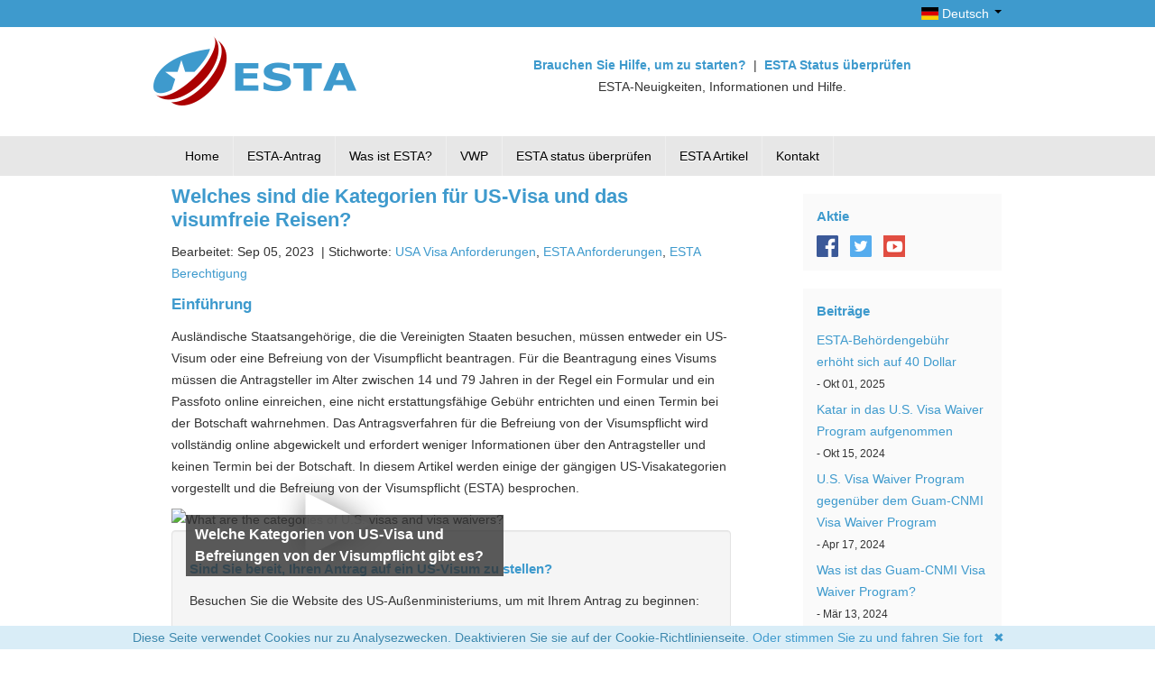

--- FILE ---
content_type: text/html; charset=UTF-8
request_url: https://amerika-esta.de/esta-artikel/welches-sind-die-kategorien-f%C3%BCr-us-visa-und-das-visumfreie-reisen/
body_size: 14354
content:
<!DOCTYPE html>
<html lang="de">
    <head>
        <meta charset="UTF-8">
        <meta name="viewport" content="width=device-width, initial-scale=1.0">
		<link rel="icon" type="image/png" href="cdn/visa-esta/img/icons/favicon.ico">
        <base href="https://amerika-esta.de/"/>
        <title>Welches sind die Kategorien für US-Visa und das visumfreie Reisen?</title>		
		<link rel="alternate" hreflang="de" href="https://amerika-esta.de/esta-artikel/welches-sind-die-kategorien-für-us-visa-und-das-visumfreie-reisen/">
		<link rel="alternate" hreflang="en" href="https://usa-esta.com/esta-resources/what-are-the-categories-of-u.s.-visas-and-visa-waivers/">
<link rel="alternate" hreflang="it" href="https://stati-uniti-esta.it/esta-info/quali-sono-le-categorie-dei-visti-degli-stati-uniti-e-delle-esenzioni-del-visto/">
<link rel="alternate" hreflang="es" href="https://estados-unidos-esta.es/esta-informacion/¿cuáles-son-las-categorías-de-visado-para-estados-unidos-y-exenciones-de-visado/">
<link rel="alternate" hreflang="fr" href="https://etats-unis-esta.fr/informations-esta/quelles-sont-les-différentes-catégories-de-visas-et-d’exemptions-de-visa-pour-les-états-unis/">
<link rel="alternate" hreflang="ja" href="https://usa-esta.jp/esta情報/米国ビザとビザ免除者のカテゴリーとは？/">
<link rel="alternate" hreflang="no" href="https://usa-esta.no/esta-artikler/hva-er-kategoriene-av-amerikanske-visum-og-visumfritak/">
<link rel="alternate" hreflang="sv" href="https://usa-esta.se/esta-artiklar/vilka-typer-av-amerikanskt-visum-och-vilka-viseringsundantag-finns-det/">
<link rel="alternate" hreflang="da" href="https://usa-esta.dk/esta-artikler/hvad-er-kategorierne-for-amerikanske-visa-og-visumfritagelser/">
<link rel="alternate" hreflang="nl" href="https://usa-esta.nl/esta-artikelen/wat-zijn-de-categorieën-voor-visa-voor-de-v.s.-en-visumvrijstellingen/">
<link rel="alternate" hreflang="fi" href="https://usa-esta.fi/esta-tiedot/mitä-erilaisia-kategorioita-yhdysvaltain-viisumeilla-ja-viisumivapauksilla-on/">
<link rel="alternate" hreflang="pt" href="https://usa-esta.pt/informação-esta/quais-são-as-categorias-de-vistos-e-isenções-de-vistos-para-a-entrada-nos-eua/">
<link rel="alternate" hreflang="el" href="https://usa-esta.gr/esta-resources/ποιες-είναι-οι-κατηγορίες-όσον-αφορά-τις-αμερικανικές-βίζες-και-visa-waivers;/">
<link rel="alternate" hreflang="hu" href="https://esta-usa.hu/esta-információk/az-usa-vízum-és-a-vízummentesség-kategóriái/">
<link rel="alternate" hreflang="cs" href="https://usa-esta.cz/informace-esta/jaké-jsou-kategorie-amerických-víz-a-bezvízového-styku/">
<link rel="alternate" hreflang="ko" href="https://usa-esta.kr/esta자료/미국-비자-및-비자면제-프로그램에는-어떤-카테고리가-있나요/">
<link rel="alternate" hreflang="hr" href="https://usa-esta.hr/esta-resursi/koje-su-kategorije-američkih-viza-i-izuzeća-od-vize/">
<link rel="alternate" hreflang="pl" href="https://usa-esta.pl/informacje-esta/jakie-są-kategorie-wiz-usa-i-warunki-zniesienia-obowiązku-wizowego/">
<link rel="alternate" hreflang="he" href="https://usaesta.co.il/משאבי-esta/מהן-הקטגוריות-של-ויזות-ארהב-ופטורי-ויזה/">		
        <link rel="canonical" href="https://amerika-esta.de/esta-artikel/welches-sind-die-kategorien-für-us-visa-und-das-visumfreie-reisen/" />
		
		<meta name="author" content="amerika-esta.de">
        <meta name="description" content="Ausländische Staatsangehörige, die die Vereinigten Staaten besuchen, müssen entweder ein US-Visum oder eine Befreiung von der Visumpflicht beantragen." />
		<script type="text/javascript">var lang = {"ok":"OK","yes":"Ja","no":"Nein","validation_errors_intro":"Bitte f\u00fcllen Sie das folgende","alert_title":"Information","confirmation_title":"Best\u00e4tigung","error_terms":"Akzeptieren AGB","error_waiver":"Akzeptieren Verzichterkl\u00e4rung","passport_info":"Reisepassinformationen","passport_ocr_help":"Die folgenden Informationen wurden aus der maschinenlesbaren Zone (MRZ) Ihres Reisepasses erfasst.","passport_ocr_error":"Wir konnten das bereitgestellte Bild nicht verarbeiten. Bitte versuchen Sie es erneut mit einem Bild in h\u00f6herer Qualit\u00e4t.","passport_photo_error":"Sie m\u00fcssen Ihren Reisepass hochladen, um mit Ihrem ESTA-Antrag fortzufahren.","cancel":"Stornieren","continue":"Weitermachen","unknown":"Unbekannt","review_and_confirm":"\u00dcberpr\u00fcfen und Daten best\u00e4tigen","last_name":"Familienname","first_name":"Vorname","gender":"Geschlecht (m\u00e4nnlich\/weiblich)","date_of_birth":"Geburtsdatum","country_of_citizenship":"Land der Staatsb\u00fcrgerschaft","passport_country_of_issuance":"Ausstellungsland des Reisepasses (Land der Staatsb\u00fcrgerschaft)","passport_number":"Reisepassnummer","passport_date_expire":"Ablaufdatum des Reisepasses","add_to_application":"Zur Bewerbung hinzuf\u00fcgen","upload_again":"Nochmals hochladen"};</script>
        <link rel="stylesheet" href="cdn/visa-esta/css/all.min.css?v=ef06b0ec3d00" type="text/css"/>
        <link rel="stylesheet" href="cdn/override.css?v=ecc81f728c00" type="text/css"/>
        
		<style>
        .error { color: red }
        /* recapatcha responsive */
        @media screen and (max-height: 575px){
        #rc-imageselect, .g-recaptcha {transform:scale(0.77);-webkit-transform:scale(0.77);transform-origin:0 0;-webkit-transform-origin:0 0;}
        }
        </style>
    <style>
.cookieconsent {position: fixed;/*top: 0*/;left: 0;width: 100%;z-index: 9999;text-align:center;border-radius: 0;}div.cookieconsent {border-color: #f5e79e;}div.alert-warning {background-color: #fcf8e3;color: #8a6d3b;}.cookieconsent p {line-height: 2;}.cookieconsent p.text-center {text-align: center;}.cookieconsent .btn-info {border-color: #965cc5;color: #fff;background-color: #b891d8;border-color: #b891d8;}.btn {display: inline-block;margin-bottom: 0;font-weight: normal;text-align: center;vertical-align: middle;-ms-touch-action: manipulation;touch-action: manipulation;cursor: pointer;background-image: none;border: 1px solid transparent;border-top-color: transparent;border-right-color: transparent;border-bottom-color: transparent;border-left-color: transparent;white-space: inherit;padding: 6px 12px;font-size: 18px;line-height: 1.5;border-radius: 4px;-webkit-user-select: none;-moz-user-select: none;-ms-user-select: none;user-select: none;}
</style>
</head>
    <body class="cart-empty">
	  <div class="hidden-phone" style="background: #3e9acd;;padding: 3px;">
		  <div class="container">
			  <div class="row">
				  <div class="span8">			
					  <!-- Hilfe und Support : <a href="#verifyCaller" data-toggle="modal">Rufen Sie uns an </a><strong> | </strong><a href="mailto:support@usa-esta.com" style="text-transform: lowercase;">support@usa-esta.com</a> -->
				  </div>           
				  <div class="span4">
					  <ul class="pull-right hidden-phone" style="list-style:none;margin:0px;">
						  <li class="dropdown">
							  <a class="dropdown-toggle" data-toggle="dropdown" href="#" style="color:white;"> <span class="flag-icon flag-icon-de">&nbsp;</span>&nbsp;Deutsch <b class="caret"></b></a>
							  <ul class="dropdown-menu">
								  <li class="en">
    <a href="https://usa-esta.com/esta-resources/what-are-the-categories-of-u.s.-visas-and-visa-waivers/" hreflang="en" class="en"><span class="flag-icon flag-icon-us">&nbsp;</span>&nbsp;English (US)</a>
</li>
<li class="it">
    <a href="https://stati-uniti-esta.it/esta-info/quali-sono-le-categorie-dei-visti-degli-stati-uniti-e-delle-esenzioni-del-visto/" hreflang="it" class="it"><span class="flag-icon flag-icon-it">&nbsp;</span>&nbsp;Italiano</a>
</li>
<li class="es">
    <a href="https://estados-unidos-esta.es/esta-informacion/¿cuáles-son-las-categorías-de-visado-para-estados-unidos-y-exenciones-de-visado/" hreflang="es" class="es"><span class="flag-icon flag-icon-es">&nbsp;</span>&nbsp;Español</a>
</li>
<li class="fr">
    <a href="https://etats-unis-esta.fr/informations-esta/quelles-sont-les-différentes-catégories-de-visas-et-d’exemptions-de-visa-pour-les-états-unis/" hreflang="fr" class="fr"><span class="flag-icon flag-icon-fr">&nbsp;</span>&nbsp;Français</a>
</li>
<li class="ja">
    <a href="https://usa-esta.jp/esta情報/米国ビザとビザ免除者のカテゴリーとは？/" hreflang="ja" class="ja"><span class="flag-icon flag-icon-jp">&nbsp;</span>&nbsp;日本語</a>
</li>
<li class="no">
    <a href="https://usa-esta.no/esta-artikler/hva-er-kategoriene-av-amerikanske-visum-og-visumfritak/" hreflang="no" class="no"><span class="flag-icon flag-icon-no">&nbsp;</span>&nbsp;Norsk</a>
</li>
<li class="sv">
    <a href="https://usa-esta.se/esta-artiklar/vilka-typer-av-amerikanskt-visum-och-vilka-viseringsundantag-finns-det/" hreflang="sv" class="sv"><span class="flag-icon flag-icon-se">&nbsp;</span>&nbsp;Svenska</a>
</li>
<li class="da">
    <a href="https://usa-esta.dk/esta-artikler/hvad-er-kategorierne-for-amerikanske-visa-og-visumfritagelser/" hreflang="da" class="da"><span class="flag-icon flag-icon-dk">&nbsp;</span>&nbsp;Dansk</a>
</li>
<li class="nl">
    <a href="https://usa-esta.nl/esta-artikelen/wat-zijn-de-categorieën-voor-visa-voor-de-v.s.-en-visumvrijstellingen/" hreflang="nl" class="nl"><span class="flag-icon flag-icon-nl">&nbsp;</span>&nbsp;Nederlands</a>
</li>
<li class="fi">
    <a href="https://usa-esta.fi/esta-tiedot/mitä-erilaisia-kategorioita-yhdysvaltain-viisumeilla-ja-viisumivapauksilla-on/" hreflang="fi" class="fi"><span class="flag-icon flag-icon-fi">&nbsp;</span>&nbsp;Suomi</a>
</li>
<li class="pt">
    <a href="https://usa-esta.pt/informação-esta/quais-são-as-categorias-de-vistos-e-isenções-de-vistos-para-a-entrada-nos-eua/" hreflang="pt" class="pt"><span class="flag-icon flag-icon-pt">&nbsp;</span>&nbsp;Português</a>
</li>
<li class="el">
    <a href="https://usa-esta.gr/esta-resources/ποιες-είναι-οι-κατηγορίες-όσον-αφορά-τις-αμερικανικές-βίζες-και-visa-waivers;/" hreflang="el" class="el"><span class="flag-icon flag-icon-gr">&nbsp;</span>&nbsp;Ελληνικά</a>
</li>
<li class="hu">
    <a href="https://esta-usa.hu/esta-információk/az-usa-vízum-és-a-vízummentesség-kategóriái/" hreflang="hu" class="hu"><span class="flag-icon flag-icon-hu">&nbsp;</span>&nbsp;Magyar</a>
</li>
<li class="cs">
    <a href="https://usa-esta.cz/informace-esta/jaké-jsou-kategorie-amerických-víz-a-bezvízového-styku/" hreflang="cs" class="cs"><span class="flag-icon flag-icon-cz">&nbsp;</span>&nbsp;Čeština</a>
</li>
<li class="ko">
    <a href="https://usa-esta.kr/esta자료/미국-비자-및-비자면제-프로그램에는-어떤-카테고리가-있나요/" hreflang="ko" class="ko"><span class="flag-icon flag-icon-kr">&nbsp;</span>&nbsp;한국어</a>
</li>
<li class="hr">
    <a href="https://usa-esta.hr/esta-resursi/koje-su-kategorije-američkih-viza-i-izuzeća-od-vize/" hreflang="hr" class="hr"><span class="flag-icon flag-icon-hr">&nbsp;</span>&nbsp;Hrvatski</a>
</li>
<li class="pl">
    <a href="https://usa-esta.pl/informacje-esta/jakie-są-kategorie-wiz-usa-i-warunki-zniesienia-obowiązku-wizowego/" hreflang="pl" class="pl"><span class="flag-icon flag-icon-pl">&nbsp;</span>&nbsp;Polski</a>
</li>
<li class="he">
    <a href="https://usaesta.co.il/משאבי-esta/מהן-הקטגוריות-של-ויזות-ארהב-ופטורי-ויזה/" hreflang="he" class="he"><span class="flag-icon flag-icon-il">&nbsp;</span>&nbsp;עִברִית</a>
</li>
							  </ul>
						  </li>
					  </ul>				
				  </div>
			  </div>
		  </div>
	  </div>
        <div id="header">
            <div class="container">
                <div class="row">

                    <div class="logo clearfix">

                    <div class="span4 logowrap">
                        <a href="/">
                            <img src="cdn/visa-esta/img/logo.png" alt="USA ESTA" width="225" height="77" loading="lazy"/>
                        </a>
                    </div> 

                    <div class="span8 strapwrap hidden-phone customer-services">
                            <div class="customer-services">
                        <a href="esta-antrag/">
                                <span><strong>Brauchen Sie Hilfe, um zu starten?</strong></span>
                        </a>&nbsp;|&nbsp;
                        <a href="esta-status-uberprufen">
                                <span><strong>ESTA Status überprüfen</strong></span>
                        </a>
							<br/>ESTA-Neuigkeiten, Informationen und Hilfe.
                            </div>

                    </div>
                </div>
            </div>
        </div>
	</div>

<div class="visible-phone">
<div class="container">
	<div class="row">
	<div class="span12 visible-phone" style="text-align:center !important;">			
                        <a href="esta-status-uberprufen">
                                <span><strong>ESTA Status überprüfen</strong></span>
                        </a>
							<br/>ESTA-Neuigkeiten, Informationen und Hilfe.
				  </div> 
				</div>
			</div>
			</div>
	<script>
	// <![CDATA[
	function defer(method) {if (window.jQuery) method(); else  setTimeout(function() { defer(method) }, 50); }; defer(function() {$("nav select").change(function() {
  window.location = $(this).find("option:selected").val();
});});//]]
</script>
<br/>
<div class="visible-phone" >
	<div class="container">
		<div class="row">
			<div class="span12">
				<nav style="text-align:center;">
					<select style="width:100%;" aria-label="Language">					
					<option value="" selected="selected">Deutsch</option>
					<option value="https://usa-esta.com/esta-resources/what-are-the-categories-of-u.s.-visas-and-visa-waivers/" "">
	English (US)
</option>
<option value="https://stati-uniti-esta.it/esta-info/quali-sono-le-categorie-dei-visti-degli-stati-uniti-e-delle-esenzioni-del-visto/" "">
	Italiano
</option>
<option value="https://estados-unidos-esta.es/esta-informacion/¿cuáles-son-las-categorías-de-visado-para-estados-unidos-y-exenciones-de-visado/" "">
	Español
</option>
<option value="https://etats-unis-esta.fr/informations-esta/quelles-sont-les-différentes-catégories-de-visas-et-d’exemptions-de-visa-pour-les-états-unis/" "">
	Français
</option>
<option value="https://usa-esta.jp/esta情報/米国ビザとビザ免除者のカテゴリーとは？/" "">
	日本語
</option>
<option value="https://usa-esta.no/esta-artikler/hva-er-kategoriene-av-amerikanske-visum-og-visumfritak/" "">
	Norsk
</option>
<option value="https://usa-esta.se/esta-artiklar/vilka-typer-av-amerikanskt-visum-och-vilka-viseringsundantag-finns-det/" "">
	Svenska
</option>
<option value="https://usa-esta.dk/esta-artikler/hvad-er-kategorierne-for-amerikanske-visa-og-visumfritagelser/" "">
	Dansk
</option>
<option value="https://usa-esta.nl/esta-artikelen/wat-zijn-de-categorieën-voor-visa-voor-de-v.s.-en-visumvrijstellingen/" "">
	Nederlands
</option>
<option value="https://usa-esta.fi/esta-tiedot/mitä-erilaisia-kategorioita-yhdysvaltain-viisumeilla-ja-viisumivapauksilla-on/" "">
	Suomi
</option>
<option value="https://usa-esta.pt/informação-esta/quais-são-as-categorias-de-vistos-e-isenções-de-vistos-para-a-entrada-nos-eua/" "">
	Português
</option>
<option value="https://usa-esta.gr/esta-resources/ποιες-είναι-οι-κατηγορίες-όσον-αφορά-τις-αμερικανικές-βίζες-και-visa-waivers;/" "">
	Ελληνικά
</option>
<option value="https://esta-usa.hu/esta-információk/az-usa-vízum-és-a-vízummentesség-kategóriái/" "">
	Magyar
</option>
<option value="https://usa-esta.cz/informace-esta/jaké-jsou-kategorie-amerických-víz-a-bezvízového-styku/" "">
	Čeština
</option>
<option value="https://usa-esta.kr/esta자료/미국-비자-및-비자면제-프로그램에는-어떤-카테고리가-있나요/" "">
	한국어
</option>
<option value="https://usa-esta.hr/esta-resursi/koje-su-kategorije-američkih-viza-i-izuzeća-od-vize/" "">
	Hrvatski
</option>
<option value="https://usa-esta.pl/informacje-esta/jakie-są-kategorie-wiz-usa-i-warunki-zniesienia-obowiązku-wizowego/" "">
	Polski
</option>
<option value="https://usaesta.co.il/משאבי-esta/מהן-הקטגוריות-של-ויזות-ארהב-ופטורי-ויזה/" "">
	עִברִית
</option>
					</select>
				</nav>
			</div>
	  	</div>
	</div>
</div>


<div class="" style="background: #E7E7E7;">
<div class="container">
<div class="navbar">
              <div class="navbar-inner" style="border-left: none;box-shadow: none;">
                <div class="container">
                  <a class="btn btn-navbar collapsed" data-toggle="collapse" data-target=".nav-collapse">
                    <span class="icon-bar"></span>
                    <span class="icon-bar"></span>
                    <span class="icon-bar"></span>
                  </a>
                  <span class="brand"><small>Auswahl</small></span>
                  <div class="nav-collapse collapse" style="height: 0px;">
                    <ul class="nav"><li class="first"><a href="https://amerika-esta.de/" title="Offiziell ESTA - Genehmigung für Einreise in die USA" >Home</a></li>
<li><a href="https://offiziell-esta.de/esta-antrag/" title="ESTA-Antrag til USA - Schelle und sichere Bestellung" >ESTA-Antrag</a></li>
<li><a href="was-ist-esta" title="Was ist ESTA - Reisegenehmigung für Einreise in die USA" >Was ist ESTA?</a></li>
<li><a href="visa-waiver-program/" title="Visa Waiver Program (VWP)" >VWP</a></li>
<li><a href="esta-status-uberprufen" title="ESTA status überprüfen" >ESTA status überprüfen</a></li>
<li class="here"><a href="esta-artikel/" title="ESTA Artikel" >ESTA Artikel</a></li>
<li class="last"><a href="kontakt/" title="Kontakt" >Kontakt</a></li>
</ul>
                  </div><!-- /.nav-collapse -->
                </div>
              </div><!-- /navbar-inner -->
            </div>
</div>
</div>

<div class="container">
                

<div class="container blog">

	<div class="span8">	
	<h1>Welches sind die Kategorien für US-Visa und das visumfreie Reisen?</h1>
	<p>Bearbeitet: Sep 05, 2023 <span class="tags left">&nbsp;| Stichworte: <a href="esta-artikel/tags/USA+Visa+Anforderungen" class="tl-tag">USA Visa Anforderungen</a>, <a href="esta-artikel/tags/ESTA+Anforderungen" class="tl-tag">ESTA Anforderungen</a>, <a href="esta-artikel/tags/ESTA+Berechtigung" class="tl-tag">ESTA Berechtigung</a></span></p>
	<h2>Einführung</h2>
<p>Ausländische Staatsangehörige, die die Vereinigten Staaten besuchen, müssen entweder ein US-Visum oder eine Befreiung von der Visumpflicht beantragen. Für die Beantragung eines Visums müssen die Antragsteller im Alter zwischen 14 und 79 Jahren in der Regel ein Formular und ein Passfoto online einreichen, eine nicht erstattungsfähige Gebühr entrichten und einen Termin bei der Botschaft wahrnehmen. Das Antragsverfahren für die Befreiung von der Visumspflicht wird vollständig online abgewickelt und erfordert weniger Informationen über den Antragsteller und keinen Termin bei der Botschaft. In diesem Artikel werden einige der gängigen US-Visakategorien vorgestellt und die Befreiung von der Visumspflicht (ESTA) besprochen.</p>
<div class="vid-cover" id="placeholder">
   <img loading="lazy" alt="What are the categories of U.S. visas and visa waivers?" src="https://img.youtube.com/vi/rb3LXynXhkQ/maxresdefault.jpg" />
    <div class="top-left">Welche Kategorien von US-Visa und Befreiungen von der Visumpflicht gibt es?</div>
</div>    
<div class="res-container hidden" id="vid-container">
    <iframe 
    src=""
    data-src="https://www.youtube.com/embed/rb3LXynXhkQ?autoplay=1"
    frameborder="0" 
    allow="accelerometer; autoplay; encrypted-media; gyroscope; picture-in-picture" 
    allowfullscreen 
    class="res-iframe">
    </iframe>
</div>
<script>
    document.getElementById("placeholder").addEventListener("click", function(){
    this.style.display = 'none';
    var vidDefer = document.getElementsByTagName('iframe');
    for (var i=0; i<vidDefer.length; i++) {
    if(vidDefer[i].getAttribute('data-src')) {
    vidDefer[i].setAttribute('src',vidDefer[i].getAttribute('data-src'));document.getElementById("placeholder").classList.add("hidden");document.getElementById("vid-container").classList.remove("hidden");
    } }
        });
</script> <style>.vid-cover {position: relative;display: inline-block;cursor: pointer;} .vid-cover::before {position:absolute;top: 50%;left: 50%;transform: translate(-50%, -50%);-webkit-transform: translate(-50%, -50%);content: "\25BA";font-family: FontAwesome;font-size: 120px;color: #fff;opacity: 0.8;text-shadow: 0px 0px 30px rgba(0, 0, 0, 0.5);} .vid-cover:hover::before {color: #ddd;} .top-left{position: absolute; top: 8px; left: 16px; font-size: 16px; font-weight: bold; color: white; background: rgba(50,50,50,0.8); padding: 10px;} .bottom-left{position: absolute; bottom: 8px; left: 16px; font-size: 16px; font-weight: bold; color: white; background: rgba(50,50,50,0.8); padding: 10px;}</style><div class="well">
    <h3>Sind Sie bereit, Ihren Antrag auf ein US-Visum zu stellen?</h3>
    <p>Besuchen Sie die Website des US-Außenministeriums, um mit Ihrem Antrag zu beginnen:</p>
    <p><a href="https://travel.state.gov/content/travel.html">U.S. Außenministerium</a></p>
</div>
<h2>U.S. Visa-Kategorien</h2>
<p>Es gibt zwei Haupttypen von US-Visa: Einwanderer- und Nicht-Einwanderer-Visa. Einwanderungsvisa sind für ausländische Staatsangehörige, die dauerhaft in den Vereinigten Staaten leben möchten, während Nichteinwanderungsvisa für ausländische Staatsangehörige bestimmt sind, die vorübergehend in den Vereinigten Staaten leben möchten. Für bestimmte ausländische Staatsangehörige, die bestimmte Voraussetzungen erfüllen, ist eine Befreiung von der Visumspflicht möglich. Die Hauptunterschiede zwischen den beiden Arten von Visa liegen im Wesentlichen im Reisezweck und in der Dauer des Aufenthalts. Ein ausländischer Staatsangehöriger, der auf unbestimmte Zeit in den Vereinigten Staaten leben möchte, sollte ein Einwanderungsvisum beantragen. Personen, die für kurze Zeit aus touristischen oder geschäftlichen Gründen, zum Studieren, für eine befristete Arbeit, zur medizinischen Behandlung, für kurze Familienzusammenführungen oder für andere vorübergehende Besuche in die USA reisen, müssen ein Nichteinwanderungsvisum beantragen.</p>
<p>Ein Visum ist lediglich ein Beweis dafür, dass ein Beamter des Konsulats oder der Botschaft den Antrag für erfolgreich und den Antragsteller für einreiseberechtigt erachtet hat, allerdings nur für den im Antrag angegebenen Zweck. Der Beamte der Zoll- und Grenzschutzbehörde (Customs and Border Protection, CBP) entscheidet am Einreisehafen, ob einer Person die Einreise in die USA gemäß den Einwanderungsgesetzen gestattet werden kann.</p>
<h2>U.S.-Einwanderungsvisa</h2>
<p>Ausländische Staatsangehörige, die in die USA reisen, um sich dort niederzulassen, können ein Einwanderungsvisum beantragen. Ein Einwanderungsvisum für die USA ist ein Dokument, das einem ausländischen Staatsangehörigen die Einreise in die Vereinigten Staaten ermöglicht, um dort dauerhaft zu leben und zu arbeiten. Diese Antragsteller müssen zunächst einen Antrag bei der US-amerikanischen Behörde für Staatsbürgerschaft und Einwanderung (USCIS) einreichen. Antragsteller mit außergewöhnlichen Fähigkeiten oder Investoren sind in der Regel nicht auf Unterstützung angewiesen, aber die meisten anderen Antragsteller benötigen einen Sponsor wie einen Arbeitgeber oder Verwandten.</p>
<p>Verschiedene Arten von Visumanträgen fallen in die Kategorie der Einwanderungsvisa. Zu den Arten von US-Einwanderungsvisa gehören Familienvisa, Arbeitsvisa, Flüchtlings- und Asylantenvisa sowie humanitäre Visa. Ein paar konkrete Beispiele sind:</p>
<ul>
<li>Verwandte, Ehegatten und Verlobte von Personen mit ständigem Wohnsitz in den USA und von US-Bürgern können ein familienbasiertes Visum beantragen.</li>
<li>Personen, die Waisenkinder aus dem Ausland adoptieren möchten, können ein Intercountry Adoption Visa beantragen.</li>
<li>Investoren mit einem Mindestkapital von 1 Million Dollar (oder der Hälfte, wenn sie in einem benachteiligten Gebiet investieren) können ein Investorenvisum beantragen.</li>
<li>Arbeitgeber, die mit dem Employment-Based Immigrant Visa Arbeitsbescheinigungen und Petitionen für potenzielle Mitarbeiter einreichen.</li>
</ul>
<p>Nach der Genehmigung wird der Antrag an das örtliche Konsulat oder die Botschaft in Übersee weitergeleitet, wo das Einwanderungsvisum ausgestellt wird. Der Einwanderer muss dann das Visum mit in die USA nehmen und es dem CBP-Beamten am Einreisehafen vorlegen.</p>
<h2>U.S. Nicht-Einwanderungsvisa</h2>
<p>Ausländische Staatsangehörige, die einen kurzen Aufenthalt in den USA zu touristischen oder medizinischen Zwecken oder für eine vorübergehende Arbeit, ein Geschäft oder ein Studium planen, müssen ein Nichteinwanderungsvisum beantragen. Dazu ist ein Antrag mit entsprechenden Nachweisen erforderlich, der je nach Reisezweck und Art des Visums variiert. Studenten, Touristen und Geschäftsreisende können den Antrag bei ihrem örtlichen Konsulat oder ihrer Botschaft stellen.</p>
<p>Nachstehend finden Sie eine Liste der gängigsten Arten von Nichteinwanderungsvisa:</p>
<h3>Tourismus und Besuch (B-1/B-2)</h3>
<p>Für Reisende, die die USA vorübergehend zum Vergnügen, zur medizinischen Behandlung oder zum Besuch von Verwandten besuchen. Für Besichtigungen, Besuche bei Freunden oder andere Freizeitaktivitäten müssen Reisende ein Besuchervisum (B) beantragen, auch wenn ihr Aufenthalt nur kurz ist.</p>
<h3>Arbeitsvisa</h3>
<ul>
<li>H-1B: Spezialisierte Berufe</li>
<li>L-1: Firmenintern versetzte Personen (Transferees)</li>
<li>O-1: Personen mit außergewöhnlichen Fähigkeiten oder Leistungen</li>
<li>J-1: Austauschbesucher</li>
<li>Andere wie H-2A, H-2B, und TN</li>
</ul>
<h3>Studentenvisa</h3>
<ul>
<li>F-1 - Studentenvisum für einen akademischen Studiengang (Kategorie F)</li>
<li>M-1 - Studentenvisum für ein berufsbezogenes Studium (Kategorie M)</li>
<li>J-1 - Visum für Austauschbesucher (J) zur Teilnahme an genehmigten Austauschprogrammen</li>
</ul>
<h3>Transitvisum (C-Visum)</h3>
<p>Für Reisende auf der Durchreise durch die USA auf dem Weg in ein anderes Land.</p>
<h3>K-Visa</h3>
<p>Für Verlobte oder Ehegatten von US-Bürgern und deren minderjährige Kinder, die in die USA kommen, um den Antragsteller zu heiraten.</p>
<h3>U-Visum</h3>
<p>Für Opfer von Straftaten, die in erheblichem Maße psychisch oder physisch misshandelt wurden und bereit sind, die Strafverfolgungsbehörden und Regierungsbeamten bei der Untersuchung der Straftat zu unterstützen.</p>
<h3>T-Visum</h3>
<p>Für Personen, die Opfer von Menschenhandel sind oder waren.</p>
<h3>Medien (I)</h3>
<p>Für Vertreter ausländischer Medien, die vorübergehend in die Vereinigten Staaten reisen, um ihren Beruf auszuüben.</p>
<h3>Religiöse Mitarbeiter (R)</h3>
<p>Reisende, die sich für ein temporäres Visum für religiöse Mitarbeiter (R-1) qualifizieren, müssen mindestens zwei Jahre lang für dieselbe religiöse Organisation gearbeitet haben, der sie in den USA als Geistlicher oder religiöser Berufsarbeiter dienen wollen. Außerdem müssen sie während ihres Aufenthalts in den USA mindestens in Teilzeit für diese Organisation arbeiten.</p>
<h3>Athleten und Künstler (P)</h3>
<p>Für international anerkannte Sportler, Künstler und Entertainer.</p>
<h3>Visa für Besatzungsmitglieder (D)</h3>
<p>Für Besatzungsmitglieder, die an Bord von Seeschiffen oder internationalen Fluggesellschaften in den USA arbeiten. Piloten und Flugbegleiter, die auf einem kommerziellen Flugzeug arbeiten, Kapitäne, Ingenieure und einige Besatzungsmitglieder von Seeschiffen, Rettungsschwimmer, Küchen- und Wartepersonal und anderes Personal auf einem Kreuzfahrtschiff sowie Auszubildende auf einem Ausbildungsschiff können ein Visum für Besatzungsmitglieder (D) beantragen. Die Antragsteller müssen die Absicht haben, die Vereinigten Staaten innerhalb von 29 Tagen nach der Einreise zu verlassen, um sich für dieses Visum zu qualifizieren.</p>
<h3>Austauschbesucher (Q)</h3>
<p>Für internationale kulturelle Austauschprogramme, die von USCIS bestimmt werden.</p>
<h3>Berufliche Ausbildung (H-3)</h3>
<p>Für die Ausbildung in einem Programm, das nicht in erster Linie der Beschäftigung dient.</p>
<h3>Anmerkungen zu den oben genannten Kategorien von Nichteinwanderungsvisa</h3>
<p>Touristen, Personen, die zu medizinischen Zwecken reisen, und Studenten, die in keine der oben genannten Kategorien fallen (z. B. wenn es sich um einen Kurs ohne Leistungsnachweis handelt), können ein Besuchervisum (B-2) beantragen, auch Touristenvisum genannt.</p>
<p>Reisende, die auf dem Weg in andere Länder sind und in die USA einreisen, benötigen ein Transitvisum (C). </p>
<h2>Spezielle Einwanderungsvisa und andere Visakategorien</h2>
<p>Je nach Reisezweck können Antragsteller für verschiedene andere Visumkategorien in Frage kommen. Eine detaillierte Liste dieser anderen Visumkategorien ist unten aufgeführt:</p>
<p><strong>Diversity-Visum</strong> - Diversity-Visa werden im Rahmen eines Lotteriesystems an Einwanderer aus Ländern mit niedrigen Einwanderungsraten in die Vereinigten Staaten vergeben. Die Registrierung für eine Diversity-Visumslotterie ist kostenlos.</p>
<p><strong>US-Visum für offizielle Regierungsreisen</strong> - Staats- und Regierungschefs (z. B. Präsidenten und Premierminister) können ein A-1-Visum beantragen. Botschafter, Konsuln, Minister, Kabinettsmitglieder, Vertreter von EU- und AU-Delegationen sowie deren unmittelbare Familienangehörige haben in der Regel ebenfalls Anspruch auf ein A-1- oder A-2-Visum. Regierungsangestellte, einige Militärbeamte, EU- oder AU-Personal und deren unmittelbare Verwandte oder Angehörige können ein A-2-Visum beantragen.</p>
<p><strong>US-Visa für Mitarbeiter internationaler Organisationen</strong> - Die Visumtypen G-1 bis G-4 können für Personen ausgestellt werden, die für internationale Organisationen arbeiten, einschließlich Regierungsmitarbeiter und deren unmittelbare Angehörige. Das G-5-Visum kann für die persönlichen Mitarbeiter eines G-1- bis G-4-Inhabers ausgestellt werden. Nationale Vertreter, Mitarbeiter der NATO und ihre unmittelbaren Familienangehörigen können ein NATO-1 bis NATO-6 Visum beantragen. Ihren persönlichen Angestellten können auch NATO-7-Visa erteilt werden.</p>
<p><strong>Nachzug von Flüchtlingen und Asylbewerbern</strong> - Reisende, denen in den USA Asyl oder Flüchtlingsstatus zuerkannt wurde, können mit dem Formular I-730 den Nachzug des Ehepartners und ihrer unverheirateten Kinder beantragen.</p>
<h2>Programm für visumfreies Reisen</h2>
<p>Das derzeit vom Department of Homeland Security (DHS) durchgeführte Programm für <a href="visa-waiver-program/">visumfreies</a> Reisen ( <a href="visa-waiver-program/">Visa Waiver Program</a> ) ermöglicht die visumfreie Einreise für einen Zeitraum von bis zu 90 Tagen. Staatsangehörige von 42 sind derzeit antragsberechtigt. Diese ausländischen Staatsangehörigen müssen ihre genehmigte Reisegenehmigung online über das Electronic System for Travel Authorization (ESTA) beantragen. Der Antrag kann nicht erneuert werden, und der Aufenthalt kann nicht verlängert werden.</p>
<p>ESTA-Antragsteller müssen ein Online-Antragsformular ausfüllen und alle relevanten <a href="esta-artikel/wie-lauten-die-esta-fragen/">Fragen im Formular</a> beantworten. Die Entscheidungen werden in der Regel innerhalb von Minuten getroffen, in einigen Fällen kann die Bearbeitung jedoch bis zu 72 Stunden dauern.</p>
<p>Nach der Genehmigung kann ein ESTA für touristische, geschäftliche und Transitzwecke genutzt werden. Die Antragsteller dürfen jedoch weder arbeiten noch an Kursen teilnehmen, für die akademische Leistungen vergeben werden. Um sich für eine Genehmigung zu qualifizieren, muss ein Antragsteller ein Hin- und Rückflugticket haben, eine Fluggesellschaft benutzen, die das Abkommen über das Programm für visumfreies Reisen unterzeichnet hat, sowie weitere <a href="esta-antrag-voraussetzungen">ESTA-Anforderungen</a> erfüllen. Antragsteller, denen ein ESTA verweigert wurde, können immer noch ein US-Visum beantragen.</p>
<h2>Schlussfolgerung</h2>
<p>Es gibt verschiedene Kategorien von US-Visa für Einwanderungs- und Nicht-Einwanderungszwecke. In diesem Artikel wurden einige der gebräuchlichsten Arten von Einwanderungs- und Nichteinwanderungsvisa vorgestellt und die entsprechenden Zulassungskriterien erläutert. Antragsteller, die für eine visumfreie Einreise in die Vereinigten Staaten in Frage kommen, sollten in Erwägung ziehen, einen Antrag auf Einreise im Rahmen des Programms für visumfreies Reisen (Visa Waiver Program) über das ESTA zu stellen, wenn ihre Besuche weniger als 90 Tage pro Aufenthalt betragen und für kurze Geschäfts-, Tourismus- oder Transitzwecke bestimmt sind.</p>
	</div><!--/span8-->
	
	<div class="span3">

	<div class="feature">
	<h3>Aktie</h3>
	<a href="https://www.facebook.com/ESTA-Beantragen-175587343275936" target="_blank"><img src="/cdn/visa-esta/img/icons/facebook.png" alt="Facebook" width="24px" height="24px" loading="lazy"/></a>&nbsp;&nbsp;<a href="https://twitter.com/esta_deutsch" target="_blank"><img src="/cdn/visa-esta/img/icons/twitter.png" alt="Twitter" width="24px" height="24px" loading="lazy"/></a>&nbsp;&nbsp;<!--<a href="https://plus.google.com/110499584934872337085/" target="_blank"><img src="/cdn/visa-esta/img/icons/googleplus.png" alt="Google+" loading="lazy"/></a>--><a href="https://www.youtube.com/channel/UCuKlYEJurxh_ddIpZAkXnGg" target="_blank"><img src="/cdn/visa-esta/img/icons/youtube.png" alt="Youtube" width="24px" height="24px" loading="lazy"/></a>	
	</div>

	<!--<div class="feature">
	<h3>Tweets</h3>
	<meta name="twitter:dnt" content="on"><metaname="twitter:widgets:csp"content="on"><a class="twitter-timeline" data-tweet-limit="2" data-link-color="#008AB3" data-dnt="true" href="https://twitter.com/esta_deutsch" data-chrome="nofooter transparent noborders noheader noscrollbar" max-width="360" max-height="200">Tweets by @usavisawaiver</a>
<script>!function(d,s,id){var js,fjs=d.getElementsByTagName(s)[0],p=/^http:/.test(d.location)?'http':'https';if(!d.getElementById(id)){js=d.createElement(s);js.id=id;js.src=p+"://platform.twitter.com/widgets.js";fjs.parentNode.insertBefore(js,fjs);}}(document,"script","twitter-wjs");</script>
	</div>-->

	<div class="feature">
	<h3>Beiträge</h3>
	<ul>
	<li>
  <a href="esta-artikel/esta-behördengebühr-erhöht-sich-auf-40-dollar/">ESTA-Behördengebühr erhöht sich auf 40 Dollar</a>
  <br /><span> - Okt 01, 2025</span>
</li>
<li>
  <a href="esta-artikel/katar-in-das-u.s.-visa-waiver-program-aufgenommen/">Katar in das U.S. Visa Waiver Program aufgenommen</a>
  <br /><span> - Okt 15, 2024</span>
</li>
<li>
  <a href="esta-artikel/u.s.-visa-waiver-program-gegenüber-dem-guam-cnmi-visa-waiver-program/">U.S. Visa Waiver Program gegenüber dem Guam-CNMI Visa Waiver Program</a>
  <br /><span> - Apr 17, 2024</span>
</li>
<li>
  <a href="esta-artikel/was-ist-das-guam-cnmi-visa-waiver-program/">Was ist das Guam-CNMI Visa Waiver Program?</a>
  <br /><span> - Mär 13, 2024</span>
</li>
<li>
  <a href="esta-artikel/was-passiert,-wenn-ich-mein-esta-oder-visum-in-den-usa-überziehe/">Was passiert, wenn ich mein ESTA oder Visum in den USA überziehe?</a>
  <br /><span> - Feb 14, 2024</span>
</li>
	</ul>
	</div>

	<div class="feature">
	<h3>Archiv</h3>
	<ul>
	<li class="">
    <a href="esta-artikel/2025/10" title="Oktober 2025">Oktober 2025</a> (1)
</li>
<li class=" arc-row-alt">
    <a href="esta-artikel/2024/10" title="Oktober 2024">Oktober 2024</a> (1)
</li>
<li class="">
    <a href="esta-artikel/2024/04" title="April 2024">April 2024</a> (1)
</li>
<li class=" arc-row-alt">
    <a href="esta-artikel/2024/03" title="März 2024">März 2024</a> (1)
</li>
<li class="">
    <a href="esta-artikel/2024/02" title="Februar 2024">Februar 2024</a> (1)
</li>
<li class=" arc-row-alt">
    <a href="esta-artikel/2024/01" title="Januar 2024">Januar 2024</a> (9)
</li>
<li class="">
    <a href="esta-artikel/2023/12" title="Dezember 2023">Dezember 2023</a> (5)
</li>
<li class=" arc-row-alt">
    <a href="esta-artikel/2023/11" title="November 2023">November 2023</a> (6)
</li>
<li class="">
    <a href="esta-artikel/2023/10" title="Oktober 2023">Oktober 2023</a> (3)
</li>
<li class=" arc-row-alt">
    <a href="esta-artikel/2023/09" title="September 2023">September 2023</a> (7)
</li>
	</ul>
	</div>

	<div class="feature">
	<h3>Kategorien</h3>
	<ul>
	<li class="tl-tag tl-tag-weight5"><a href="esta-artikel/tags/ESTA">ESTA</a> (29)</li>
<li class="tl-tag tl-tag-alt tl-tag-weight4"><a href="esta-artikel/tags/USA+Visum">USA Visum</a> (19)</li>
<li class="tl-tag tl-tag-weight4"><a href="esta-artikel/tags/ESTA-Anforderungen">ESTA-Anforderungen</a> (18)</li>
<li class="tl-tag tl-tag-alt tl-tag-weight3"><a href="esta-artikel/tags/ESTA-Berechtigung">ESTA-Berechtigung</a> (14)</li>
<li class="tl-tag tl-tag-weight3"><a href="esta-artikel/tags/ESTA-Antrag">ESTA-Antrag</a> (12)</li>
<li class="tl-tag tl-tag-alt tl-tag-weight2"><a href="esta-artikel/tags/Grenzsicherheit">Grenzsicherheit</a> (8)</li>
<li class="tl-tag tl-tag-weight2"><a href="esta-artikel/tags/Flughafensicherheit">Flughafensicherheit</a> (7)</li>
<li class="tl-tag tl-tag-alt tl-tag-weight2"><a href="esta-artikel/tags/Programm+f%C3%BCr+visumfreies+Reisen">Programm für visumfreies Reisen</a> (6)</li>
<li class="tl-tag tl-tag-weight1"><a href="esta-artikel/tags/ESTA+f%C3%BCr+Unternehmen">ESTA für Unternehmen</a> (5)</li>
<li class="tl-tag tl-tag-alt tl-tag-weight1"><a href="esta-artikel/tags/ESTA-Erfahrung">ESTA-Erfahrung</a> (5)</li>
	</ul>
	</div>
	
	</div><!--/span3-->

</div><!--/container-->
<script type="application/ld+json">// <![CDATA[
{"@context":"http://schema.org","@type":"Article","mainEntityOfPage":{"@type":"WebPage","@id":"https://amerika-esta.de/esta-artikel/welches-sind-die-kategorien-für-us-visa-und-das-visumfreie-reisen/"},"headline":"Welches sind die Kategorien für US-Visa und das visumfreie Reisen?","datePublished":"2020-03-23 11:28:00","dateModified":"2023-09-05 01:03:04","description":"Einführung\r\nAusländische Staatsangehörige, die die Vereinigten Staaten besuchen, müssen entweder ein US-Visum oder eine Befreiung von der Visumpflicht beantragen. Für die Beantragung eines Visums müssen die Antragsteller im Alter zwischen 14 und 79 Jahren in der Regel ein Formular und ein Passfoto online einreichen, eine nicht erstattungsfähige Gebühr entrichten und einen Termin bei der Botschaft wahrnehmen. Das Antragsverfahren für die Befreiung von der Visumspflicht wird vollständig online abgewickelt und erfordert weniger Informationen über den Antragsteller und keinen Termin bei der Botschaft. In diesem Artikel werden einige der gängigen US-Visakategorien vorgestellt und die Befreiung von der Visumspflicht (ESTA) besprochen.\r\n\r\n   \r\n    Welche Kategorien von US-Visa und Befreiungen von der Visumpflicht gibt es?\r\n    \r\n\r\n    \r\n    \r\n\r\n \r\n    Sind Sie bereit, Ihren Antrag auf ein US-Visum zu stellen?\r\n    Besuchen Sie die Website des US-Außenministeriums, um mit Ihrem Antrag zu beginnen:\r\n    U.S. Außenministerium\r\n\r\nU.S. Visa-Kategorien\r\nEs gibt zwei Haupttypen von US-Visa: Einwanderer- und Nicht-Einwanderer-Visa. Einwanderungsvisa sind für ausländische Staatsangehörige, die dauerhaft in den Vereinigten Staaten leben möchten, während Nichteinwanderungsvisa für ausländische Staatsangehörige bestimmt sind, die vorübergehend in den Vereinigten Staaten leben möchten. Für bestimmte ausländische Staatsangehörige, die bestimmte Voraussetzungen erfüllen, ist eine Befreiung von der Visumspflicht möglich. Die Hauptunterschiede zwischen den beiden Arten von Visa liegen im Wesentlichen im Reisezweck...","articleBody":"Einführung\r\nAusländische Staatsangehörige, die die Vereinigten Staaten besuchen, müssen entweder ein US-Visum oder eine Befreiung von der Visumpflicht beantragen. Für die Beantragung eines Visums müssen die Antragsteller im Alter zwischen 14 und 79 Jahren in der Regel ein Formular und ein Passfoto online einreichen, eine nicht erstattungsfähige Gebühr entrichten und einen Termin bei der Botschaft wahrnehmen. Das Antragsverfahren für die Befreiung von der Visumspflicht wird vollständig online abgewickelt und erfordert weniger Informationen über den Antragsteller und keinen Termin bei der Botschaft. In diesem Artikel werden einige der gängigen US-Visakategorien vorgestellt und die Befreiung von der Visumspflicht (ESTA) besprochen.\r\n\r\n   \r\n    Welche Kategorien von US-Visa und Befreiungen von der Visumpflicht gibt es?\r\n    \r\n\r\n    \r\n    \r\n\r\n \r\n    Sind Sie bereit, Ihren Antrag auf ein US-Visum zu stellen?\r\n    Besuchen Sie die Website des US-Außenministeriums, um mit Ihrem Antrag zu beginnen:\r\n    U.S. Außenministerium\r\n\r\nU.S. Visa-Kategorien\r\nEs gibt zwei Haupttypen von US-Visa: Einwanderer- und Nicht-Einwanderer-Visa. Einwanderungsvisa sind für ausländische Staatsangehörige, die dauerhaft in den Vereinigten Staaten leben möchten, während Nichteinwanderungsvisa für ausländische Staatsangehörige bestimmt sind, die vorübergehend in den Vereinigten Staaten leben möchten. Für bestimmte ausländische Staatsangehörige, die bestimmte Voraussetzungen erfüllen, ist eine Befreiung von der Visumspflicht möglich. Die Hauptunterschiede zwischen den beiden Arten von Visa liegen im Wesentlichen im Reisezweck und in der Dauer des Aufenthalts. Ein ausländischer Staatsangehöriger, der auf unbestimmte Zeit in den Vereinigten Staaten leben möchte, sollte ein Einwanderungsvisum beantragen. Personen, die für kurze Zeit aus touristischen oder geschäftlichen Gründen, zum Studieren, für eine befristete Arbeit, zur medizinischen Behandlung, für kurze Familienzusammenführungen oder für andere vorübergehende Besuche in die USA reisen, müssen ein Nichteinwanderungsvisum beantragen.\r\nEin Visum ist lediglich ein Beweis dafür, dass ein Beamter des Konsulats oder der Botschaft den Antrag für erfolgreich und den Antragsteller für einreiseberechtigt erachtet hat, allerdings nur für den im Antrag angegebenen Zweck. Der Beamte der Zoll- und Grenzschutzbehörde (Customs and Border Protection, CBP) entscheidet am Einreisehafen, ob einer Person die Einreise in die USA gemäß den Einwanderungsgesetzen gestattet werden kann.\r\nU.S.-Einwanderungsvisa\r\nAusländische Staatsangehörige, die in die USA reisen, um sich dort niederzulassen, können ein Einwanderungsvisum beantragen. Ein Einwanderungsvisum für die USA ist ein Dokument, das einem ausländischen Staatsangehörigen die Einreise in die Vereinigten Staaten ermöglicht, um dort dauerhaft zu leben und zu arbeiten. Diese Antragsteller müssen zunächst einen Antrag bei der US-amerikanischen Behörde für Staatsbürgerschaft und Einwanderung (USCIS) einreichen. Antragsteller mit außergewöhnlichen Fähigkeiten oder Investoren sind in der Regel nicht auf Unterstützung angewiesen, aber die meisten anderen Antragsteller benötigen einen Sponsor wie einen Arbeitgeber oder Verwandten.\r\nVerschiedene Arten von Visumanträgen fallen in die Kategorie der Einwanderungsvisa. Zu den Arten von US-Einwanderungsvisa gehören Familienvisa, Arbeitsvisa, Flüchtlings- und Asylantenvisa sowie humanitäre Visa. Ein paar konkrete Beispiele sind:\r\n\r\nVerwandte, Ehegatten und Verlobte von Personen mit ständigem Wohnsitz in den USA und von US-Bürgern können ein familienbasiertes Visum beantragen.\r\nPersonen, die Waisenkinder aus dem Ausland adoptieren möchten, können ein Intercountry Adoption Visa beantragen.\r\nInvestoren mit einem Mindestkapital von 1 Million Dollar (oder der Hälfte, wenn sie in einem benachteiligten Gebiet investieren) können ein Investorenvisum beantragen.\r\nArbeitgeber, die mit dem Employment-Based Immigrant Visa Arbeitsbescheinigungen und Petitionen für potenzielle Mitarbeiter einreichen.\r\n\r\nNach der Genehmigung wird der Antrag an das örtliche Konsulat oder die Botschaft in Übersee weitergeleitet, wo das Einwanderungsvisum ausgestellt wird. Der Einwanderer muss dann das Visum mit in die USA nehmen und es dem CBP-Beamten am Einreisehafen vorlegen.\r\nU.S. Nicht-Einwanderungsvisa\r\nAusländische Staatsangehörige, die einen kurzen Aufenthalt in den USA zu touristischen oder medizinischen Zwecken oder für eine vorübergehende Arbeit, ein Geschäft oder ein Studium planen, müssen ein Nichteinwanderungsvisum beantragen. Dazu ist ein Antrag mit entsprechenden Nachweisen erforderlich, der je nach Reisezweck und Art des Visums variiert. Studenten, Touristen und Geschäftsreisende können den Antrag bei ihrem örtlichen Konsulat oder ihrer Botschaft stellen.\r\nNachstehend finden Sie eine Liste der gängigsten Arten von Nichteinwanderungsvisa:\r\nTourismus und Besuch (B-1/B-2)\r\nFür Reisende, die die USA vorübergehend zum Vergnügen, zur medizinischen Behandlung oder zum Besuch von Verwandten besuchen. Für Besichtigungen, Besuche bei Freunden oder andere Freizeitaktivitäten müssen Reisende ein Besuchervisum (B) beantragen, auch wenn ihr Aufenthalt nur kurz ist.\r\nArbeitsvisa\r\n\r\nH-1B: Spezialisierte Berufe\r\nL-1: Firmenintern versetzte Personen (Transferees)\r\nO-1: Personen mit außergewöhnlichen Fähigkeiten oder Leistungen\r\nJ-1: Austauschbesucher\r\nAndere wie H-2A, H-2B, und TN\r\n\r\nStudentenvisa\r\n\r\nF-1 - Studentenvisum für einen akademischen Studiengang (Kategorie F)\r\nM-1 - Studentenvisum für ein berufsbezogenes Studium (Kategorie M)\r\nJ-1 - Visum für Austauschbesucher (J) zur Teilnahme an genehmigten Austauschprogrammen\r\n\r\nTransitvisum (C-Visum)\r\nFür Reisende auf der Durchreise durch die USA auf dem Weg in ein anderes Land.\r\nK-Visa\r\nFür Verlobte oder Ehegatten von US-Bürgern und deren minderjährige Kinder, die in die USA kommen, um den Antragsteller zu heiraten.\r\nU-Visum\r\nFür Opfer von Straftaten, die in erheblichem Maße psychisch oder physisch misshandelt wurden und bereit sind, die Strafverfolgungsbehörden und Regierungsbeamten bei der Untersuchung der Straftat zu unterstützen.\r\nT-Visum\r\nFür Personen, die Opfer von Menschenhandel sind oder waren.\r\nMedien (I)\r\nFür Vertreter ausländischer Medien, die vorübergehend in die Vereinigten Staaten reisen, um ihren Beruf auszuüben.\r\nReligiöse Mitarbeiter (R)\r\nReisende, die sich für ein temporäres Visum für religiöse Mitarbeiter (R-1) qualifizieren, müssen mindestens zwei Jahre lang für dieselbe religiöse Organisation gearbeitet haben, der sie in den USA als Geistlicher oder religiöser Berufsarbeiter dienen wollen. Außerdem müssen sie während ihres Aufenthalts in den USA mindestens in Teilzeit für diese Organisation arbeiten.\r\nAthleten und Künstler (P)\r\nFür international anerkannte Sportler, Künstler und Entertainer.\r\nVisa für Besatzungsmitglieder (D)\r\nFür Besatzungsmitglieder, die an Bord von Seeschiffen oder internationalen Fluggesellschaften in den USA arbeiten. Piloten und Flugbegleiter, die auf einem kommerziellen Flugzeug arbeiten, Kapitäne, Ingenieure und einige Besatzungsmitglieder von Seeschiffen, Rettungsschwimmer, Küchen- und Wartepersonal und anderes Personal auf einem Kreuzfahrtschiff sowie Auszubildende auf einem Ausbildungsschiff können ein Visum für Besatzungsmitglieder (D) beantragen. Die Antragsteller müssen die Absicht haben, die Vereinigten Staaten innerhalb von 29 Tagen nach der Einreise zu verlassen, um sich für dieses Visum zu qualifizieren.\r\nAustauschbesucher (Q)\r\nFür internationale kulturelle Austauschprogramme, die von USCIS bestimmt werden.\r\nBerufliche Ausbildung (H-3)\r\nFür die Ausbildung in einem Programm, das nicht in erster Linie der Beschäftigung dient.\r\nAnmerkungen zu den oben genannten Kategorien von Nichteinwanderungsvisa\r\nTouristen, Personen, die zu medizinischen Zwecken reisen, und Studenten, die in keine der oben genannten Kategorien fallen (z. B. wenn es sich um einen Kurs ohne Leistungsnachweis handelt), können ein Besuchervisum (B-2) beantragen, auch Touristenvisum genannt.\r\nReisende, die auf dem Weg in andere Länder sind und in die USA einreisen, benötigen ein Transitvisum (C). \r\nSpezielle Einwanderungsvisa und andere Visakategorien\r\nJe nach Reisezweck können Antragsteller für verschiedene andere Visumkategorien in Frage kommen. Eine detaillierte Liste dieser anderen Visumkategorien ist unten aufgeführt:\r\nDiversity-Visum - Diversity-Visa werden im Rahmen eines Lotteriesystems an Einwanderer aus Ländern mit niedrigen Einwanderungsraten in die Vereinigten Staaten vergeben. Die Registrierung für eine Diversity-Visumslotterie ist kostenlos.\r\nUS-Visum für offizielle Regierungsreisen - Staats- und Regierungschefs (z. B. Präsidenten und Premierminister) können ein A-1-Visum beantragen. Botschafter, Konsuln, Minister, Kabinettsmitglieder, Vertreter von EU- und AU-Delegationen sowie deren unmittelbare Familienangehörige haben in der Regel ebenfalls Anspruch auf ein A-1- oder A-2-Visum. Regierungsangestellte, einige Militärbeamte, EU- oder AU-Personal und deren unmittelbare Verwandte oder Angehörige können ein A-2-Visum beantragen.\r\nUS-Visa für Mitarbeiter internationaler Organisationen - Die Visumtypen G-1 bis G-4 können für Personen ausgestellt werden, die für internationale Organisationen arbeiten, einschließlich Regierungsmitarbeiter und deren unmittelbare Angehörige. Das G-5-Visum kann für die persönlichen Mitarbeiter eines G-1- bis G-4-Inhabers ausgestellt werden. Nationale Vertreter, Mitarbeiter der NATO und ihre unmittelbaren Familienangehörigen können ein NATO-1 bis NATO-6 Visum beantragen. Ihren persönlichen Angestellten können auch NATO-7-Visa erteilt werden.\r\nNachzug von Flüchtlingen und Asylbewerbern - Reisende, denen in den USA Asyl oder Flüchtlingsstatus zuerkannt wurde, können mit dem Formular I-730 den Nachzug des Ehepartners und ihrer unverheirateten Kinder beantragen.\r\nProgramm für visumfreies Reisen\r\nDas derzeit vom Department of Homeland Security (DHS) durchgeführte Programm für visumfreies Reisen ( Visa Waiver Program ) ermöglicht die visumfreie Einreise für einen Zeitraum von bis zu 90 Tagen. Staatsangehörige von 42 sind derzeit antragsberechtigt. Diese ausländischen Staatsangehörigen müssen ihre genehmigte Reisegenehmigung online über das Electronic System for Travel Authorization (ESTA) beantragen. Der Antrag kann nicht erneuert werden, und der Aufenthalt kann nicht verlängert werden.\r\nESTA-Antragsteller müssen ein Online-Antragsformular ausfüllen und alle relevanten Fragen im Formular beantworten. Die Entscheidungen werden in der Regel innerhalb von Minuten getroffen, in einigen Fällen kann die Bearbeitung jedoch bis zu 72 Stunden dauern.\r\nNach der Genehmigung kann ein ESTA für touristische, geschäftliche und Transitzwecke genutzt werden. Die Antragsteller dürfen jedoch weder arbeiten noch an Kursen teilnehmen, für die akademische Leistungen vergeben werden. Um sich für eine Genehmigung zu qualifizieren, muss ein Antragsteller ein Hin- und Rückflugticket haben, eine Fluggesellschaft benutzen, die das Abkommen über das Programm für visumfreies Reisen unterzeichnet hat, sowie weitere ESTA-Anforderungen erfüllen. Antragsteller, denen ein ESTA verweigert wurde, können immer noch ein US-Visum beantragen.\r\nSchlussfolgerung\r\nEs gibt verschiedene Kategorien von US-Visa für Einwanderungs- und Nicht-Einwanderungszwecke. In diesem Artikel wurden einige der gebräuchlichsten Arten von Einwanderungs- und Nichteinwanderungsvisa vorgestellt und die entsprechenden Zulassungskriterien erläutert. Antragsteller, die für eine visumfreie Einreise in die Vereinigten Staaten in Frage kommen, sollten in Erwägung ziehen, einen Antrag auf Einreise im Rahmen des Programms für visumfreies Reisen (Visa Waiver Program) über das ESTA zu stellen, wenn ihre Besuche weniger als 90 Tage pro Aufenthalt betragen und für kurze Geschäfts-, Tourismus- oder Transitzwecke bestimmt sind.","author":{"@type":"Organization","name":"amerika-esta.de"},"publisher":{"@type":"Organization","name":"amerika-esta.de","logo":{"@type":"ImageObject","url":"https://amerika-esta.de/cdn/visa-esta/img/logo.png","width":218,"height":90}}}

// ]]></script>
</div>
        <div id="footer">
            <div class="container">
                <div class="row">
                    <div class="span12">
                        <div style="text-align: center">
                            <ul><li class="first"><a href="information/über-uns" title="Über uns" >Über uns</a></li>
<li><a href="information/allgemeine-geschäftsbedingungen" title="Allgemeine Geschäftsbedingungen" >Allgemeine Geschäftsbedingungen</a></li>
<li><a href="information/datenschutzrichtlinie" title="Datenschutzrichtlinie" >Datenschutzrichtlinie</a></li>
<li class="last"><a href="information/impressum" title="Impressum" >Impressum</a></li>
</ul>                            
<br/><br/><p><a href="https://www.facebook.com/ESTA-Beantragen-175587343275936" target="_blank"><img src="/cdn/visa-esta/img/icons/facebook.png" alt="Facebook" width="24" height="24" loading="lazy"/></a>&nbsp;&nbsp;<a href="https://twitter.com/esta_deutsch" target="_blank"><img src="/cdn/visa-esta/img/icons/twitter.png" alt="Twitter" width="24" height="24" loading="lazy"/></a>&nbsp;&nbsp;<a href="https://www.youtube.com/channel/UCuKlYEJurxh_ddIpZAkXnGg" target="_blank"><img src="/cdn/visa-esta/img/icons/youtube.png" alt="Youtube" width="24" height="24" loading="lazy"/></a></p>
<hr />
                            <p>&copy; 2011-2025 <span style="text-transform: lowercase;">AMERIKA-ESTA.DE</span>. Alle Rechte vorbehalten.</p><br/>
                            <p><small>Wir sind keiner Regierung oder Botschaft angeschlossen. Auf dieser Website finden Sie ausschließlich Informationen zum US-amerikanischen ESTA. Diese Website bietet keine Dienste an.

Diese Website enthält Links zu Websites Dritter. Weitere Informationen finden Sie in unserer Datenschutzerklärung.</small></p>
                        </div>
                        <br/>
                        
                    </div>
                </div>
            </div>
        </div>
        <div id="verifyCaller" class="modal fade" style="display: none;">
<div class="modal-dialog">
<div class="modal-content">
<div class="modal-header"><button class="close" type="button" data-dismiss="modal">×</button>
<h4 class="modal-title">Telefonischer Support</h4>
</div>
<div class="modal-body">
<p>Um Hilfe zu erhalten, müssen Sie eine Bestellung auf dieser Website aufgegeben haben. Zur schnelleren Bearbeitung senden Sie bitte eine E-Mail an: <a href="mailto:support@usa-esta.com">support@usa-esta.com</a>. Geben Sie unten Ihre Bestellnummer ein, um die Service-Telefonnummer anzuzeigen.</p>
<p><input class="form-control" type="text" id="verifyCallerField"></p>
<p><a href="esta-artikel/welches-sind-die-kategorien-für-us-visa-und-das-visumfreie-reisen/#check" class="btn btn-info" onclick="checkName($('#verifyCallerField').val()); function checkName(verifyOrderNumber) { var validLetters = /([A-Za-z0-9\-\_]+)/; if (validLetters.test(verifyOrderNumber)) {$('#supportNumberMessage').removeClass('hidden').addClass('visible');$('#supportNumberError').removeClass('visible').addClass('hidden');} else {$('#supportNumberMessage').removeClass('visible').addClass('hidden');$('#supportNumberError').removeClass('hidden').addClass('visible');} }">Prüfen</a></p>
<div class="hidden alert alert-info" id="supportNumberMessage">Bitte beachten Sie, dass der E-Mail-Support wesentlich schnellere Antwortzeiten hat, und wir empfehlen Ihnen, eine E-Mail zu senden, wenn Ihre Anfrage dringend ist. Kundendienst-Nummer: +1 877 715 7857.</div>
<div class="hidden alert alert-info" id="supportNumberError">Eingabe ist ungültig! Lesen Sie Ihre früheren E-Mail-Nachrichten.</div>
</div>
<div class="modal-footer"><button class="btn btn-default" type="button" data-dismiss="modal">Schließen</button></div>
</div>
</div>
</div>
        <script src="https://code.jquery.com/jquery-1.8.2.min.js"></script>
        <script>
            window.jQuery || document.write('<script src="/assets/js/jquery.js"><\/script>');
        </script>
        <script>
            !function(r){function t(n){if(e[n])return e[n].exports;var a=e[n]={exports:{},id:n,loaded:!1};return r[n].call(a.exports,a,a.exports,t),a.loaded=!0,a.exports}var e={};return t.m=r,t.c=e,t.p="",t(0)}([function(r,t,e){"use strict";!function(r,t,e){var n=t.Rollbar;if(n){var a="0.0.8";n.configure({payload:{notifier:{plugins:{jquery:{version:a}}}}});var o=function(r){if(n.error(r),t.console){var e="[reported to Rollbar]";n.options&&!n.options.enabled&&(e="[Rollbar not enabled]"),t.console.log(r.message+" "+e)}};r(e).ajaxError(function(r,t,e,a){var o=t.status,u=e.url,i=e.type;if(o){var s={status:o,url:u,type:i,isAjax:!0,data:e.data,jqXHR_responseText:t.responseText,jqXHR_statusText:t.statusText},d=a?a:"jQuery ajax error for "+i;n.warning(d,s)}});var u=r.fn.ready;r.fn.ready=function(r){return u.call(this,function(t){try{r(t)}catch(r){o(r)}})};var i=r.event.add;r.event.add=function(t,e,n,a,u){var s,d=function(r){return function(){try{return r.apply(this,arguments)}catch(r){o(r)}}};return n.handler?(s=n.handler,n.handler=d(n.handler)):(s=n,n=d(n)),s.guid?n.guid=s.guid:n.guid=s.guid=r.guid++,i.call(this,t,e,n,a,u)}}}(jQuery,window,document)}]);
        </script>
        
        <script src="assets/js/all.min.js?v=e0ba81d93f00" defer ></script>
        
		<script type="application/ld+json">// <![CDATA[
{"@context":"https://schema.org", "@type":"Organization", "name":"amerika-esta.de", "legalName":"SSU LTD", "url":"https://amerika-esta.de/", "logo":"https://usa-esta.com/cdn/visa-esta/img/logo.png", "foundingDate":"2011", "address": { "@type":"PostalAddress", "streetAddress":"37 Warren Street", "addressLocality":"London", "addressRegion":"London", "postalCode":"W1D6AT", "addressCountry":"United Kingdom" }, "contactPoint": { "@type":"ContactPoint", "contactType":"customer service", "email":"support@usa-esta.com" } }
// ]]></script>
		<!-- Matomo -->
		<script type="text/javascript">
  var _paq = _paq || [];
  /* tracker methods like "setCustomDimension" should be called before "trackPageView" */
  _paq.push(['trackPageView']);
  _paq.push(['enableLinkTracking']);
  (function() {
    var u="https://ssu.innocraft.cloud/";
    _paq.push(['setTrackerUrl', u+'piwik.php']);
    _paq.push(['setSiteId', '4']);
    var d=document, g=d.createElement('script'), s=d.getElementsByTagName('script')[0];
    g.type='text/javascript'; g.async=true; g.defer=true; g.src=u+'piwik.js'; s.parentNode.insertBefore(g,s);
  })();
</script>
		<!-- End Matomo Code -->	
    <script>
!function(e){e.fn.mabCookieSet=function(o){var a=e.extend(!0,{},e.fn.mabCookieSet.defaults,o);return this.each(function(){var o=e(this),n=new Date,t=new Date,l="",s="",u=0;a.useData?(l=o.data("name"),s=o.data("value"),u=o.data("days")):(l=a.name,s=a.value,u=a.days),a.debug&&(console.log("---mabCookieSet---"),console.log("name : "+l),console.log("value : "+s),console.log("days : "+u),console.log("---")),(null==u||0==u)&&(u=1),l.length>0&&(t.setTime(n.getTime()+864e5*u),document.cookie=l+"="+escape(s)+";expires="+t.toGMTString()),a.onDone(o,a)})};e.fn.mabCookieSet.defaults={useData:!0,debug:!1,onDone:function(e,o){}}}(jQuery);
</script>
<div data-name="CookieConsent" data-value="eyJuZWNlc3NhcnkiOnRydWUsImV4cGVyaWVuY2UiOnRydWUsInBlcmZvcm1hbmNlIjp0cnVlLCJ0cmFja2luZyI6dHJ1ZSwiYWR2ZXJ0aXNpbmciOnRydWV9" data-days="365"  class="alert alert-info alert-dismissible cookieconsent" role="alert">
  <p class="text-center">
     Diese Seite verwendet Cookies nur zu Analysezwecken. Deaktivieren Sie sie auf der Cookie-Richtlinienseite. <a href="esta-artikel/welches-sind-die-kategorien-für-us-visa-und-das-visumfreie-reisen/#" data-dismiss="alert">Oder stimmen Sie zu und fahren Sie fort &nbsp;&nbsp;&#10006;</a>
	 </p>
</div>
<script>
  $(function() 
  {
    $('.cookieconsent').on('closed.bs.alert', function ()
    {
      $(this).mabCookieSet();
      $('body > div.alert.alert-info.alert-dismissible.cookieconsent').hide();
    });
  });
</script>
<style>
.cookieconsent {
    bottom: 0;
    width: inherit;
    position: sticky;
	margin-bottom:0px;
}
.cookieconsent > p {
    margin:-10px;
}
div.cookieconsent {
    border-color: transparent;
}
@media only screen and (max-width: 600px) {
.cookieconsent > p {
    line-height: 25px !important;
    margin: 0px !important;	
}
.cookieconsent {
    margin-bottom:0px;
	position:sticky;
	margin-top:auto;	
}
}
</style>
</body>
</html>